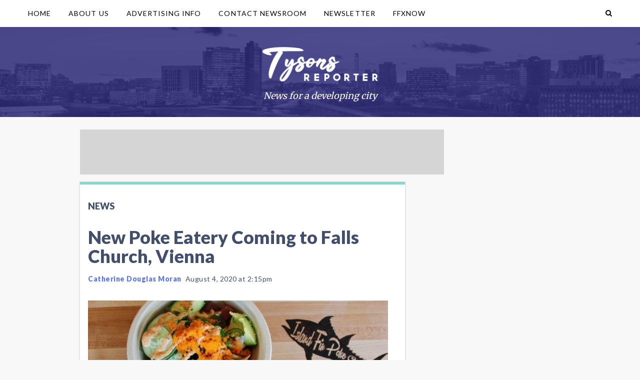

--- FILE ---
content_type: text/html; charset=utf-8
request_url: https://www.google.com/recaptcha/api2/aframe
body_size: 268
content:
<!DOCTYPE HTML><html><head><meta http-equiv="content-type" content="text/html; charset=UTF-8"></head><body><script nonce="sBW8QHGxcYlcuIv26xqphw">/** Anti-fraud and anti-abuse applications only. See google.com/recaptcha */ try{var clients={'sodar':'https://pagead2.googlesyndication.com/pagead/sodar?'};window.addEventListener("message",function(a){try{if(a.source===window.parent){var b=JSON.parse(a.data);var c=clients[b['id']];if(c){var d=document.createElement('img');d.src=c+b['params']+'&rc='+(localStorage.getItem("rc::a")?sessionStorage.getItem("rc::b"):"");window.document.body.appendChild(d);sessionStorage.setItem("rc::e",parseInt(sessionStorage.getItem("rc::e")||0)+1);localStorage.setItem("rc::h",'1769249278953');}}}catch(b){}});window.parent.postMessage("_grecaptcha_ready", "*");}catch(b){}</script></body></html>

--- FILE ---
content_type: text/plain; charset=UTF-8
request_url: https://at.teads.tv/fpc?analytics_tag_id=PUB_17002&tfpvi=&gdpr_consent=&gdpr_status=22&gdpr_reason=220&ccpa_consent=&sv=prebid-v1
body_size: 56
content:
YTg1NDExOTctZGIyZi00ZmExLThiZjgtZmFjMTBlN2ZiOWNmIy01LTM=

--- FILE ---
content_type: text/plain; charset=utf-8
request_url: https://ads.adthrive.com/http-api/cv2
body_size: 2940
content:
{"om":["0107o7j9","0av741zl","0iyi1awv","0pycs8g7","10011/68d08a8ac4d4d94099d36922607b5b50","10011/696e3bac3096f146f856b28ca77af4ef","10011/6d6f4081f445bfe6dd30563fe3476ab4","1028_8728253","10310289136970_514411517","10339426-5836008-0","1043_202079384","10ua7afe","11142692","11896988","12010088","12176509","124843_10","124853_8","17_24104732","1h7yhpl7","201839497","222tsaq1","2249:650628575","2249:650650503","2249:661004333","2249:691925891","2249:703669956","2307:0fsgd650","2307:0gpaphas","2307:2gev4xcy","2307:2rhihii2","2307:5vb39qim","2307:74scwdnj","2307:794di3me","2307:7a0tg1yi","2307:7cogqhy0","2307:8dz0ovpk","2307:9d69c8kf","2307:9krcxphu","2307:9t6gmxuz","2307:a7wye4jw","2307:cv0h9mrv","2307:g749lgab","2307:gdh74n5j","2307:hfqgqvcv","2307:hswgcqif","2307:innyfbu3","2307:ixtrvado","2307:jd035jgw","2307:lp37a2wq","2307:qp9gc5fs","2307:r0u09phz","2307:r5pphbep","2307:rnvjtx7r","2307:u30fsj32","2307:vkztsyop","2307:wwo5qowu","2307:x5dl9hzy","2307:y96tvrmt","2307:zjn6yvkc","2409_15064_70_85445179","2409_15064_70_85809050","2409_15064_70_85809052","2409_15064_70_86112923","2409_15064_70_86698029","2409_25495_176_CR52092921","2409_25495_176_CR52092923","2409_25495_176_CR52153849","2409_25495_176_CR52178316","2409_25495_176_CR52186411","248485108","248492119","248493046","248496106","25048620","25_53v6aquw","2676:86739499","2676:86739702","2715_9888_549410","28925636","28933536","29414696","2gev4xcy","306_24104675","306_24696312","32296843","33605376","33605623","3490:CR52092921","3490:CR52092923","3646_185414_T26335189","3658_136236_x7xpgcfc","3658_15038_7ju85h9b","3658_203382_y96tvrmt","3658_203382_z2zvrgyz","3658_215376_T26224673","39364467","3LMBEkP-wis","3g7svtxa","3v2n6fcp","3ws6ppdq","409_216386","409_216416","409_225980","409_225982","409_225983","409_225988","409_225992","409_226322","409_226336","409_226352","409_227223","409_227224","42604842","44023623","44629254","46vbi2k4","485027845327","4etfwvf1","4fk9nxse","4pmehl82","506236635","51372397","51372434","516119490","53v6aquw","55092222","5510:quk7w53j","5510:u56k46eo","5510:vkztsyop","55763524","557_409_220139","557_409_220149","557_409_220159","557_409_228054","557_409_228055","557_409_228059","557_409_228064","557_409_228065","557_409_228077","557_409_228079","557_409_228089","560_74_18268075","560_74_18268080","5626560399","56635908","56708212","5s8wi8hf","600618969","61916211","61916225","61916229","61932920","61932925","61932957","620646535425","6226530649","6226543495","627290883","627309159","627506494","628086965","628153173","628444349","628444433","628444439","628456382","628622163","628622178","628622241","628683371","628687157","628841673","629009180","629171196","629171202","62964130","62971378","630137823","630928655","652348592","659216891404","663293761","683738007","683738706","684492634","694912939","697189874","697525780","697525781","6ejtrnf9","6nj9wt54","6pamm6b8","6rbncy53","6tj9m7jw","700109389","702423494","705115233","705115263","705115442","705116861","705117050","705119942","705127202","707334369","707868621","70_85402287","70_85690519","70_86698138","70_86698150","725307709636","7354_138543_85445183","7354_217088_85392588","7354_217088_86434480","74wv3qdx","79482169","79482181","794di3me","7cmeqmw8","7fc6xgyo","7fmk89yf","7vplnmf7","7xb3th35","8152878","8152879","82133858","82_7764-1036209","82_7764-1036210","83443888","83443889","85393219","85402272","85943196","86082706","86088017","86509229","86698143","8b5u826e","8dz0ovpk","8o298rkh93v","8orkh93v","9010/ba9f11025c980a17f6936d2888902e29","9057/0328842c8f1d017570ede5c97267f40d","9057/0da634e56b4dee1eb149a27fcef83898","9057/211d1f0fa71d1a58cabee51f2180e38f","9057/b232bee09e318349723e6bde72381ba0","9d69c8kf","9krcxphu","9t2986gmxuz","9t6gmxuz","YlnVIl2d84o","a7wye4jw","af9kspoi","b90cwbcd","bd5xg6f6","c25t9p0u","cr-1oplzoysubxe","cr-39qkyn25ubwe","cr-7vrltzuwu9vd","cr-wzt6eo5fu9vd","cv0h9mrv","cymho2zs","daw00eve","de66hk0y","dif1fgsg","dlhr8b78","dsp-387454","dsp-404751","eq675jr3","fpbj0p83","fy5qcztw","g2ozgyf2","g729849lgab","g749lgab","gn3plkq1","h0cw921b","heb21q1u","hfqgqvcv","hswgcqif","hu52wf5i","i2aglcoy","i90isgt0","iqdsx7qh","ixtrvado","jd035jgw","jrqswq65","jsy1a3jk","kk5768bd","lp37a2wq","lxlnailk","lyop61rm","m6rbrf6z","n8w0plts","o5xj653n","ofoon6ir","op9gtamy","oz31jrd0","p0odjzyt","pi9dvb89","piwneqqj","pkydekxi","pl298th4l1a","plth4l1a","qp9gc5fs","qqvgscdx","r5pphbep","ra3bwev9","s2ahu2ae","s5fkxzb8","u30fsj32","u32980fsj32","u56k46eo","u7p1kjgp","uqph5v76","vdcb5d4i","w15c67ad","wih2rdv3","wk8exctl","wp3sy74c","wu5qr81l","xe5smv63","xgjdt26g","xnfnfr4x","xnog6vk7","xoqodiix","ya949d2z","zaiy3lqy","zep75yl2","zpm9ltrh","7979132","7979135"],"pmp":[],"adomains":["123notices.com","1md.org","about.bugmd.com","acelauncher.com","adameve.com","akusoli.com","allyspin.com","askanexpertonline.com","atomapplications.com","bassbet.com","betsson.gr","biz-zone.co","bizreach.jp","braverx.com","bubbleroom.se","bugmd.com","buydrcleanspray.com","byrna.com","capitaloneshopping.com","clarifion.com","combatironapparel.com","controlcase.com","convertwithwave.com","cotosen.com","countingmypennies.com","cratedb.com","croisieurope.be","cs.money","dallasnews.com","definition.org","derila-ergo.com","dhgate.com","dhs.gov","displate.com","easyprint.app","easyrecipefinder.co","fabpop.net","familynow.club","fla-keys.com","folkaly.com","g123.jp","gameswaka.com","getbugmd.com","getconsumerchoice.com","getcubbie.com","gowavebrowser.co","gowdr.com","gransino.com","grosvenorcasinos.com","guard.io","hero-wars.com","holts.com","instantbuzz.net","itsmanual.com","jackpotcitycasino.com","justanswer.com","justanswer.es","la-date.com","lightinthebox.com","liverrenew.com","local.com","lovehoney.com","lulutox.com","lymphsystemsupport.com","manualsdirectory.org","meccabingo.com","medimops.de","mensdrivingforce.com","millioner.com","miniretornaveis.com","mobiplus.me","myiq.com","national-lottery.co.uk","naturalhealthreports.net","nbliver360.com","nikke-global.com","nordicspirit.co.uk","nuubu.com","onlinemanualspdf.co","original-play.com","outliermodel.com","paperela.com","paradisestays.site","parasiterelief.com","peta.org","photoshelter.com","plannedparenthood.org","playvod-za.com","printeasilyapp.com","printwithwave.com","profitor.com","quicklearnx.com","quickrecipehub.com","rakuten-sec.co.jp","rangeusa.com","refinancegold.com","robocat.com","royalcaribbean.com","saba.com.mx","shift.com","simple.life","spinbara.com","systeme.io","taboola.com","tackenberg.de","temu.com","tenfactorialrocks.com","theoceanac.com","topaipick.com","totaladblock.com","usconcealedcarry.com","vagisil.com","vegashero.com","vegogarden.com","veryfast.io","viewmanuals.com","viewrecipe.net","votervoice.net","vuse.com","wavebrowser.co","wavebrowserpro.com","weareplannedparenthood.org","xiaflex.com","yourchamilia.com"]}

--- FILE ---
content_type: text/plain
request_url: https://rtb.openx.net/openrtbb/prebidjs
body_size: -230
content:
{"id":"4b664ec0-11f1-4b68-84c3-8054d4a8e587","nbr":0}

--- FILE ---
content_type: text/plain
request_url: https://rtb.openx.net/openrtbb/prebidjs
body_size: -230
content:
{"id":"c3cd3ff1-af7d-40d1-a00a-1623970de47a","nbr":0}

--- FILE ---
content_type: text/plain
request_url: https://rtb.openx.net/openrtbb/prebidjs
body_size: -86
content:
{"id":"89b3f808-a743-4242-9dc4-34ab45cf773d","nbr":0}

--- FILE ---
content_type: text/plain
request_url: https://rtb.openx.net/openrtbb/prebidjs
body_size: -230
content:
{"id":"cb689e9e-5726-4a8d-9eda-edf2b85779d6","nbr":0}

--- FILE ---
content_type: text/plain
request_url: https://rtb.openx.net/openrtbb/prebidjs
body_size: -230
content:
{"id":"ef245552-0d3b-432c-bb50-5e97d60210ae","nbr":0}

--- FILE ---
content_type: text/plain
request_url: https://rtb.openx.net/openrtbb/prebidjs
body_size: -230
content:
{"id":"95147459-eb2c-458d-9c6c-f371e65f0849","nbr":0}

--- FILE ---
content_type: text/plain
request_url: https://rtb.openx.net/openrtbb/prebidjs
body_size: -230
content:
{"id":"8e6c6424-4096-49c2-99fb-312aa8b88a98","nbr":0}